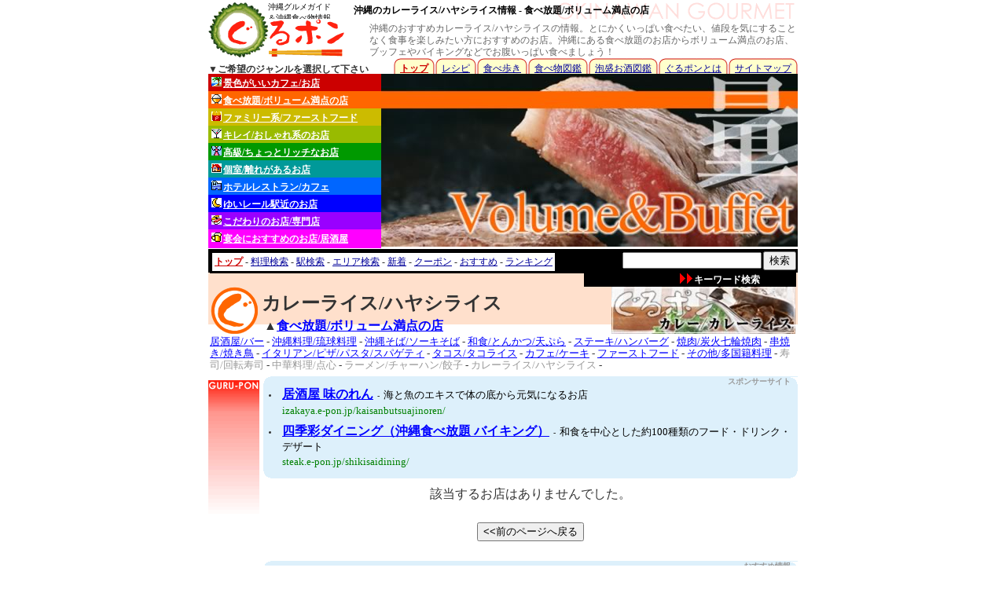

--- FILE ---
content_type: text/html
request_url: http://www.guru-pon.jp/search/guru-kt-02_11.html
body_size: 3611
content:
<!DOCTYPE HTML PUBLIC "-//W3C//DTD HTML 4.01//EN" "http://www.w3.org/TR/html4/strict.dtd">
<html lang="ja">
<head>
<meta http-equiv="Content-Type" content="text/html; charset=Shift_JIS">
<meta http-equiv="Content-Style-Type" content="text/css">
<meta http-equiv="Content-Script-Type" content="text/javascript">
<script type="text/javascript" src="../lib/target.js"></script>
<link rel="stylesheet" type="text/css" href="../common.css" media="screen,tv,print">
<link rel="CONTENTS" href="../index.html">
<meta name="keywords" content="沖縄,グルメ,食べ物,居酒屋,レストラン,食事,おすすめ,クーポン,カレーライス/ハヤシライス,食べ放題/ボリューム満点の店">
<meta name="description" content="沖縄のカレーライス/ハヤシライス(食べ放題/ボリューム満点の店)情報。とにかくいっぱい食べたい、値段を気にすることなく食事を楽しみたい方におすすめのお店。沖縄にある食べ放題のお店からボリューム満点のお店、ブッフェやバイキングなどでお腹いっぱい食べましょう！">
<title>沖縄のカレーライス/ハヤシライス情報 - 食べ放題/ボリューム満点の店</title>
</head>
<body><div class="allpage"><a name=top></a>
<!--header//-->
<div id="header">
<!--headerleft//-->
<div class="headerleft">
<div class="headerleft1"><a href="/"><img src="/img/logo-gu.gif" width="76" height="74" alt="沖縄グルメガイド＆沖縄食べ物情報 ぐるポン"></a></div>
<div class="headerleft2"><a href="/">沖縄グルメガイド<br>＆沖縄食べ物情報</a></div>
<div class="headerleft3"><a href="/"><img src="/img/logo-rupon.gif" width="99" height="50" alt="沖縄グルメガイド＆沖縄食べ物情報 ぐるポン"></a></div>
</div>
<!--//headerleft-->
<!--headerright//-->
<div class="headerright">
<h1>沖縄のカレーライス/ハヤシライス情報 - 食べ放題/ボリューム満点の店</h1>
<h2>沖縄のおすすめカレーライス/ハヤシライスの情報。とにかくいっぱい食べたい、値段を気にすることなく食事を楽しみたい方におすすめのお店。沖縄にある食べ放題のお店からボリューム満点のお店、ブッフェやバイキングなどでお腹いっぱい食べましょう！</h2></div>
<!--//headerright-->
<div class="hide0"><hr></div>
</div>
<!--//header-->

<div class="hide0"><hr></div>

<div id="headtab">
<div class="headtabright">
<p class="headtab3"><img src="/img/headtabbtnr.gif" width="8" height="20" alt=" "></p>
<p class="headtab2"><a href="/search/sitemap.cgi">サイトマップ</a></p>
<p class="headtab1"><img src="/img/headtabbtnl.gif" width="8" height="20" alt=" "></p>
<p class="headtab3"><img src="/img/headtabbtnr.gif" width="8" height="20" alt=" "></p>
<p class="headtab2"><a href="/about/">ぐるポンとは</a></p>
<p class="headtab1"><img src="/img/headtabbtnl.gif" width="8" height="20" alt=" "></p>
<p class="headtab3"><img src="/img/headtabbtnr.gif" width="8" height="20" alt=" "></p>
<p class="headtab2"><a href="/sake/">泡盛お酒図鑑</a></p>
<p class="headtab1"><img src="/img/headtabbtnl.gif" width="8" height="20" alt=" "></p>
<p class="headtab3"><img src="/img/headtabbtnr.gif" width="8" height="20" alt=" "></p>
<p class="headtab2"><a href="/zukan/">食べ物図鑑</a></p>
<p class="headtab1"><img src="/img/headtabbtnl.gif" width="8" height="20" alt=" "></p>
<p class="headtab3"><img src="/img/headtabbtnr.gif" width="8" height="20" alt=" "></p>
<p class="headtab2"><a href="/tabearuki/">食べ歩き</a></p>
<p class="headtab1"><img src="/img/headtabbtnl.gif" width="8" height="20" alt=" "></p>
<p class="headtab3"><img src="/img/headtabbtnr.gif" width="8" height="20" alt=" "></p>
<p class="headtab2"><a href="/recipe/">レシピ</a></p>
<p class="headtab1"><img src="/img/headtabbtnl.gif" width="8" height="20" alt=" "></p>
<p class="headtab3"><img src="/img/headtabbtnr.gif" width="8" height="20" alt=" "></p>
<p class="headtab2"><a href="/" class="tabtop">トップ</a></p>
<p class="headtab1"><img src="/img/headtabbtnl.gif" width="8" height="20" alt=" "></p>
</div>
<div class="headtableft"><p>▼ご希望のジャンルを選択して下さい</p></div>
</div>
<!--headmenu//-->
<div id="headmenu">
<div class="headmenuleft">
<div class="headmenu01"><ul><li><a href="/search/guru-kt-01.html"><img src="/img/icon01.gif" width="13" height="12" alt="景色がいいカフェ/お店">景色がいいカフェ/お店</a></li></ul></div>
<div class="headmenu02"><ul><li><a href="/search/guru-kt-02.html"><img src="/img/icon02.gif" width="13" height="12" alt="食べ放題/ボリューム満点の店">食べ放題/ボリューム満点の店</a></li></ul></div>
<div class="headmenu03"><ul><li><a href="/search/guru-kt-03.html"><img src="/img/icon03.gif" width="13" height="12" alt="ファミリー系/ファーストフード">ファミリー系/ファーストフード</a></li></ul></div>
<div class="headmenu04"><ul><li><a href="/search/guru-kt-04.html"><img src="/img/icon04.gif" width="13" height="12" alt="キレイ/おしゃれ系のお店">キレイ/おしゃれ系のお店</a></li></ul></div>
<div class="headmenu05"><ul><li><a href="/search/guru-kt-05.html"><img src="/img/icon05.gif" width="13" height="12" alt="高級/ちょっとリッチなお店">高級/ちょっとリッチなお店</a></li></ul></div>
<div class="headmenu06"><ul><li><a href="/search/guru-kt-06.html"><img src="/img/icon06.gif" width="13" height="12" alt="個室/離れがあるお店">個室/離れがあるお店</a></li></ul></div>
<div class="headmenu07"><ul><li><a href="/search/guru-kt-07.html"><img src="/img/icon07.gif" width="13" height="12" alt="ホテルレストラン/カフェ">ホテルレストラン/カフェ</a></li></ul></div>
<div class="headmenu08"><ul><li><a href="/search/guru-kt-08.html"><img src="/img/icon08.gif" width="13" height="12" alt="ゆいレール駅近のお店">ゆいレール駅近のお店</a></li></ul></div>
<div class="headmenu09"><ul><li><a href="/search/guru-kt-09.html"><img src="/img/icon09.gif" width="13" height="12" alt="こだわりのお店/専門店">こだわりのお店/専門店</a></li></ul></div>
<div class="headmenu10"><ul><li><a href="/search/guru-kt-10.html"><img src="/img/icon10.gif" width="13" height="12" alt="宴会におすすめのお店/居酒屋">宴会におすすめのお店/居酒屋</a></li></ul></div>
</div>
<div class="headmenuright"><img src="/img/mainimagekt02.jpg" width="530" height="220" alt="沖縄のカレーライス/ハヤシライス(食べ放題/ボリューム満点の店)情報"></div>
</div>
<!--//headmenu-->

<div class="hide1"><hr></div>

<!--searchbox//-->
<form action="/search/search.cgi" method="get" target="" name="form1">
<div id="searchbox">
<div class="searchmenu">
<div class="searchmenu2"><a href="/" class="searchboxtop">トップ</a> - <a href="/search/menu.cgi" class="searchmenulink">料理検索</a> - <a href="/search/yuirail.cgi" class="searchmenulink">駅検索</a> - <a href="/search/area.cgi" class="searchmenulink">エリア検索</a> - <a href="/search/guru-new.html" class="searchmenulink">新着</a> - <a href="/search/guru-m1.html" class="searchmenulink" class="searchmenulink">クーポン</a> - <a href="/search/guru-m2.html" class="searchmenulink">おすすめ</a> - <a href="/search/rank.html" class="searchmenulink">ランキング</a></div>
</div>
<div class="searchform">
<div class="searchinput1"><input type=submit value="検索"><input type=hidden name=mode value=search><input type=hidden name=page value=1><input type=hidden name=sort value=mark><input type=hidden name=engine value="pre"><input type=hidden name=method value="and"><input type=hidden name=open_type value="0"></div>
<div class="searchinput2"><input type=text name=word size=20 maxlength=40 value=""></div>
<div class="searchtxt"><img src="/img/searchred.gif" width="18" height="13" alt="沖縄グルメ キーワード検索">キーワード検索</div>
<div class="hide0"><hr></div>
</div>
</div>
</form>
<!--//searchbox-->
<!--maintitle--><div id="kttitle02">
<div class="kttitlelogo"><img src="/img/gu02.gif" width="60" height="60" alt="沖縄のカレーライス/ハヤシライス(食べ放題/ボリューム満点の店)情報"></div>
<div class="kttitletxt">
<div class="kttitlemain">カレーライス/ハヤシライス</div>
<div class="kttitlesub">▲<a href="guru-kt-02.html">食べ放題/ボリューム満点の店</a></div>
</div>
<div class="kttitleimg"><img src="/img/subimagekt11.jpg" width="234" height="60" alt="沖縄のカレーライス/ハヤシライス(食べ放題/ボリューム満点の店)情報"></div>
</div>
<!--//maintitle-->

<div class="hide0"><hr></div>

<div class="kttitlesub3"><a href="guru-kt-02_01.html">居酒屋/バー</a> - <a href="guru-kt-02_02.html">沖縄料理/琉球料理</a> - <a href="guru-kt-02_03.html">沖縄そば/ソーキそば</a> - <a href="guru-kt-02_05.html">和食/とんかつ/天ぷら</a> - <a href="guru-kt-02_06.html">ステーキ/ハンバーグ</a> - <a href="guru-kt-02_07.html">焼肉/炭火七輪焼肉</a> - <a href="guru-kt-02_08.html">串焼き/焼き鳥</a> - <a href="guru-kt-02_12.html">イタリアン/ピザ/パスタ/スパゲティ</a> - <a href="guru-kt-02_13.html">タコス/タコライス</a> - <a href="guru-kt-02_14.html">カフェ/ケーキ</a> - <a href="guru-kt-02_15.html">ファーストフード</a> - <a href="guru-kt-02_16.html">その他/多国籍料理</a> - <span class="navilinkoff">寿司/回転寿司</span> - <span class="navilinkoff">中華料理/点心</span> - <span class="navilinkoff">ラーメン/チャーハン/餃子</span> - <span class="navilinkoff">カレーライス/ハヤシライス</span> - </div>
<div class="bgall">

<div class="sponsorbox">
<p class="sponsorr">スポンサーサイト<img src="/img/righttop.gif" width="9" height="9" alt="スポンサーサイト"></p>
<p class="sponsorl"><img src="/img/lefttop.gif" width="9" height="9" alt="スポンサーサイト"></p>
<div class="hide0"><hr></div>
<ul>
<li><div class="sponsorbox1"><span class="sponsortit"><a href="http://izakaya.e-pon.jp/kaisanbutsuajinoren/" onkeypress="return TargetCall(this);" onclick="return TargetCall(this);">居酒屋 味のれん</a></span><span class="sponsorkugiri">-</span><span class="sponsortext"><a href="http://izakaya.e-pon.jp/kaisanbutsuajinoren/" onkeypress="return TargetCall(this);" onclick="return TargetCall(this);">海と魚のエキスで体の底から元気になるお店</a></span></div><div class="sponsorbox2"><a href="http://izakaya.e-pon.jp/kaisanbutsuajinoren/" onkeypress="return TargetCall(this);" onclick="return TargetCall(this);">izakaya.e-pon.jp/kaisanbutsuajinoren/</a></div></li>
<li><div class="sponsorbox1"><span class="sponsortit"><a href="http://steak.e-pon.jp/shikisaidining/" onkeypress="return TargetCall(this);" onclick="return TargetCall(this);">四季彩ダイニング（沖縄食べ放題 バイキング）</a></span><span class="sponsorkugiri">-</span><span class="sponsortext"><a href="http://steak.e-pon.jp/shikisaidining/" onkeypress="return TargetCall(this);" onclick="return TargetCall(this);">和食を中心とした約100種類のフード・ドリンク・デザート</a></span></div><div class="sponsorbox2"><a href="http://steak.e-pon.jp/shikisaidining/" onkeypress="return TargetCall(this);" onclick="return TargetCall(this);">steak.e-pon.jp/shikisaidining/</a></div></li>
</ul>
<div class="hide0"><hr></div>
<p class="sponsorr"><img src="/img/rightbottom.gif" width="9" height="9" alt="スポンサーサイト"></p>
<p class="sponsorl"><img src="/img/leftbottom.gif" width="9" height="9" alt="スポンサーサイト"></p>
<div class="hide0"><hr></div>
</div>

<div class="hide0"><hr></div>



<div id="ktmiddle">

</div>

<div id="ktmiddle2">

</div>
<div class="hide10"><hr></div>
<div class="ktnonedata">該当するお店はありませんでした。</div>
<div class="ktnonedata"><form><input type="button" name="back" value="&lt;&lt;前のページへ戻る" onclick="history.back();"></form></div><div class="sponsorbox">
<p class="sponsorr">おすすめ情報<img src="/img/righttop.gif" width="9" height="9" alt="おすすめ情報"></p>
<p class="sponsorl"><img src="/img/lefttop.gif" width="9" height="9" alt="おすすめ情報"></p>
<div class="hide0"><hr></div>
<ul>
<li><div class="sponsorbox1"><span class="sponsortit2"><a href="http://www.go-tour.jp/" onkeypress="return TargetCall(this);" onclick="return TargetCall(this);">沖縄発着ホテルパックはサザンツーリスト株式会社！</a></span><span class="sponsorkugiri">-</span><span class="sponsortext"><a href="http://www.go-tour.jp/" onkeypress="return TargetCall(this);" onclick="return TargetCall(this);">沖縄離島旅行も安心・格安航空券も手配致します</a></span></div></li>
<li><div class="sponsorbox1"><span class="sponsortit2"><a href="http://www.salada-oka.net/" onkeypress="return TargetCall(this);" onclick="return TargetCall(this);">東京・関西・名古屋発の格安沖縄ツアー専門店！</a></span><span class="sponsorkugiri">-</span><span class="sponsortext"><a href="http://www.salada-oka.net/" onkeypress="return TargetCall(this);" onclick="return TargetCall(this);">石垣島・宮古島の離島ツアーもお任せ下さい</a></span></div></li>
<li><div class="sponsorbox1"><span class="sponsortit2"><a href="http://www.e-pon.jp/" onkeypress="return TargetCall(this);" onclick="return TargetCall(this);">お得な沖縄観光クーポン券ガイド</a></span><span class="sponsorkugiri">-</span><span class="sponsortext"><a href="http://www.e-pon.jp/" onkeypress="return TargetCall(this);" onclick="return TargetCall(this);">おすすめ観光スポット・地図・口コミ・クーポン・グルメ情報</a></span></div></li>
</ul>
<div class="hide0"><hr></div>
<p class="sponsorr"><img src="/img/rightbottom.gif" width="9" height="9" alt="おすすめ情報"></p><p class="sponsorl"><img src="/img/leftbottom.gif" width="9" height="9" alt="おすすめ情報"></p>
<div class="hide0"><hr></div>
</div>
<div class="hide5"><hr></div>

</div>

<div class="othercate"><a href="#top">ページの先頭へ▲</a></div>
<div class="topreturn"><a href="/"><img src="/img/btn-topreturn.gif" width="124" height="25" alt="沖縄グルメガイド トップページに戻る"></a></div>
</div>

<div class="hide0"><hr></div>


<div class="footeryomi">
</div>

<div class="footerlink"><a href="/">ぐるポン総合トップ</a> - <a href="/about/">ぐるポンについて</a> - <a href="/about/ad.html">広告掲載について</a> - <a href="/about/regist.html">広告出稿/サイト推薦</a> - <a href="/search/sitemap.cgi">サイトマップ</a></div>
<div id="footer">
<div class="footertext">
Copyright(C)2006-2026 <a href="/">沖縄グルメ</a>ガイド＆<a href="/">沖縄食べ物</a>情報 <a href="/">ぐるポン</a>,all rights reserved.
<!-- Google Tag Manager -->
<noscript><iframe src="//www.googletagmanager.com/ns.html?id=GTM-P9KTWX"
height="0" width="0" style="display:none;visibility:hidden"></iframe></noscript>
<script>(function(w,d,s,l,i){w[l]=w[l]||[];w[l].push({'gtm.start':
new Date().getTime(),event:'gtm.js'});var f=d.getElementsByTagName(s)[0],
j=d.createElement(s),dl=l!='dataLayer'?'&l='+l:'';j.async=true;j.src=
'//www.googletagmanager.com/gtm.js?id='+i+dl;f.parentNode.insertBefore(j,f);
})(window,document,'script','dataLayer','GTM-P9KTWX');</script>
<!-- End Google Tag Manager -->
</div>
</div>

</div></body>
</html>


--- FILE ---
content_type: text/css
request_url: http://www.guru-pon.jp/common.css
body_size: 7631
content:
/************$B6&DL(B**************/
body			{background-color:#FFF;color:#333;font-size:x-small;width:750px;margin:0 auto;padding:0;font-family:"$B#M#S(B $B#P%4%7%C%/(B","Osaka";}
div.allpage		{width:750px;text-align:center;}
div.bgall		{width:750px;background:url("/img/sidebar.gif") no-repeat 0 0;}
.hide100 hr, .hide50 hr, .hide30 hr, .hide20 hr, .hide1black hr, .hide1gray hr, .hide5white hr, .hide15 hr, .hide10 hr, .hide5 hr, .hide4 hr, .hide3 hr, .hide2 hr, .hide1 hr, .hide0 hr, .bd hr	{display:none;}
.hide100		{clear:both;height:100px;margin:0;padding:0;}
.hide50			{clear:both;height:50px;margin:0;padding:0;}
.hide30			{clear:both;height:30px;margin:0;padding:0;}
.hide20			{clear:both;height:20px;margin:0;padding:0;}
.hide15			{clear:both;height:15px;margin:0;padding:0;}
.hide10			{clear:both;height:10px;margin:0;padding:0;}
.hide5			{clear:both;height:5px;margin:0;padding:0;}
.hide4			{clear:both;height:4px;margin:0;padding:0;}
.hide3			{clear:both;height:3px;margin:0;padding:0;}
.hide2			{clear:both;height:2px;margin:0;padding:0;}
.hide1			{clear:both;height:1px;margin:0;padding:0;}
.hide0			{clear:both;height:0px;margin:0;padding:0;}
.hide5white		{clear:both;height:5px;margin:0;padding:0;background-color:#FFF;}
.hide1black		{clear:both;height:1px;margin:0;padding:0;background-color:#000;}
.hide1gray		{clear:both;height:1px;margin:0;padding:0;background-color:#CCC;}

table 			{border:none;float:none;}
a img 			{border:none;}
a:link			{color:#0000FF;}
a:visited		{color:#990099;}
a:hover			{color:#FF0000;}
a.googlelink:link	{color:#6286AA;}
a.googlelink:visited	{color:#6286AA;}
a.googlelink:hover	{color:#6286AA;}
a.googlelink2:link	{color:#333;text-decoration:none;background-color:#FFFFFF;padding:1px 3px;margin:0 2px 0 0;border:1px solid #333;}
a.googlelink2:visited	{color:#333;text-decoration:none;background-color:#FFFFFF;padding:1px 3px;margin:0 2px 0 0;border:1px solid #333;}
a.googlelink2:hover	{color:#333;text-decoration:none;background-color:#FFCCCC;padding:1px 3px;margin:0 2px 0 0;border:1px solid #333;}
form			{margin:0;padding:0;}
a.searchboxtop:link	{color:#CC0000;text-decoration:underline;font-weight:bold;}
a.searchboxtop:visited	{color:#CC0000;text-decoration:underline;font-weight:bold;}
a.searchboxtop:hover	{color:#CC0000;text-decoration:none;font-weight:bold;}

.sponsorbox	{width:680px;margin:5px 0 0 70px;padding:0;background-color:#DDF0FB;text-align:left;}
.sponsorbox p.sponsorl	{width:9px;height:9px;margin:0;padding:0;float:right;background-color:#DDF0FB;}
.sponsorbox p.sponsorr	{width:671px;height:9px;margin:0;padding:0;text-align:right;font-size:x-small;font-weight:bold;color:#999;float:right;background-color:#DDF0FB;}
.sponsorbox ul 	{width:660px;margin:0 0 0 20px;padding:0;clear:both;list-style-type:disc;}
.sponsorbox ul li{width:654px;margin:0;padding:3px;}
.sponsorbox1	{margin:0;padding:1px;}
.sponsorkugiri	{margin:0;padding:0 5px;}
.sponsortit 	{font-size:medium;font-weight:bold;}
.sponsortit2 	{font-size:small;font-weight:bold;}
.sponsortext 	{font-size:small;font-weight:normal;}
.sponsortext a:link	{color:#000000;text-decoration:none;}
.sponsortext a:visited	{color:#000000;text-decoration:none;}
.sponsortext a:hover	{color:#000000;text-decoration:none;}
.sponsorbox2 	{margin:0;padding:1px;font-size:small;font-weight:normal;color:#008000;}
.sponsorbox2 a:link	{color:#008000;text-decoration:none;}
.sponsorbox2 a:visited	{color:#008000;text-decoration:none;}
.sponsorbox2 a:hover	{color:#008000;text-decoration:none;}
.othercate	{width:744px;margin:5px 0;padding:3px;background-color:#DDD;text-align:right;font-size:x-small;font-weight:normal;}
.topreturn	{width:750px;margin:15px 0 25px 0;padding:0;text-align:right;}
#footer		{width:750px;text-align:center;margin:0;padding:0;}
#footer .footertext	{margin:0;padding:1px;text-align:center;font-size:10px;color:#000;font-weight:normal;}
#footer .footertext a:link	{font-size:10px;color:#000;text-decoration:none;}
#footer .footertext a:visited	{font-size:10px;color:#000;text-decoration:none;}
#footer .footertext a:hover	{font-size:10px;color:#000;text-decoration:none;}
.footerlink	{width:750px;margin:0;padding:3px 0 13px 0;text-align:center;font-size:small;color:#000;font-weight:normal;border-top:1px solid #666;}
.sortform	{width:680px;margin:5px 0 5px 70px;padding:2px 0;border-top:1px solid #333;border-bottom:1px solid #333;font-size:small;font-wight:normal;text-align:left;}
.sortformsub	{font-size:x-small;font-wight:normal;}
.ktnonedata	{width:680px;margin:0 0 25px 70px;padding:0;font-size:medium;font-wight:normal;text-align:center;}/*$B$*E9$,$J$$$H$-$NI=<((B*/
.searchnum	{width:680px;margin:5px 0 5px 70px;padding:2px 0;font-size:small;font-wight:normal;text-align:left;}
.searchnum1	{width:340px;margin:0;padding:0;font-size:small;font-wight:normal;text-align:left;float:left;}
.searchnum2	{width:340px;margin:0;padding:0;font-size:small;font-wight:normal;text-align:right;float:left;}
.toprightred	{color:#FF0000;}
.hidenumber	{color:#FFF;font-size:8px;}





/************$B%V%m%0@lMQ(B**************/
#blogleft	{width:120px;margin:0;padding:0;float:left;}
#blogright	{width:630px;margin:0;padding:0;float:left;background-color:#e9e9e9;}
#blogleft .blogcommontit	{width:116px;margin:0;padding:2px;text-align:center;font-size:12px;font-weight:bold;}
#blogleft .blogcommontit a:link		{color:#000;text-decoration:none;}
#blogleft .blogcommontit a:visited	{color:#000;text-decoration:none;}
#blogleft .blogcommontit a:hover	{color:#000;text-decoration:none;}
#blogleft .blogcommonimg	{width:120px;margin:0;padding:0;text-align:center;}
#blogleft .blogcommondis	{width:116px;margin:0;padding:5px 2px 1px 2px;text-align:left;font-size:12px;font-weight:bold;}
#blogright .blogheadtxt	{width:384px;margin:0;padding:3px;text-align:left;float:left;}
#blogright .blogheadimg	{width:234px;margin:0;padding:3px;text-align:left;float:left;}
#blogright h1	{/*width:374px;*/float:left;margin:0;padding:5px;text-align:left;font-size:large;font-weight:bold;}
#blogright h2	{width:364px;margin:0;padding:0 5px 5px 15px;text-align:left;font-size:small;font-weight:normal;}
#blogright .blogtext	{width:290px;margin:0;padding:5px 0 5px 10px;float:left;background-color:#e9e9e9;text-align:left;font-size:small;font-weight:normal;line-height:125%;}
#blogright .blogtext h3	{width:290px;margin:0;padding:2px 0;text-align:left;font-size:small;font-weight:bold;line-height:125%;text-decoration:underline;}
#blogright .blogtext h4	{width:290px;margin:0;padding:2px 0 20px 0;text-align:left;font-size:small;font-weight:normal;line-height:125%;text-decoration:none;}
#blogright .blogtext img{width:290px;margin:0 0 5px 0;padding:0;text-align:left;}
#blogright .blogimg	{width:320px;margin:0;padding:5px;float:left;background-color:#e9e9e9;text-align:left;font-size:small;font-weight:normal;}
.blogsponsorbox			{width:610px;margin:5px;padding:5px;background-color:#FFF;text-align:left;}
.blogsponsorbox	p		{width:610px;margin:0;text-align:right;font-size:x-small;font-weight:bold;color:#999;}
.blogsponsorbox ul 		{width:590px;margin:0 0 0 20px;padding:0;clear:both;list-style-type:disc;}
.blogsponsorbox ul li		{width:584px;margin:0;padding:3px;}
.contentssponsorbox	 {width:500px;margin:5px;padding:5px;background-color:#DDF0FB;text-align:left;}
.contentssponsorbox p	 {width:500px;margin:0;text-align:right;font-size:x-small;font-weight:bold;color:#999;}
.contentssponsorbox ul 	 {width:480px;margin:0 0 0 20px;padding:0;clear:both;list-style-type:disc;}
.contentssponsorbox ul li{width:474px;margin:0;padding:3px;}
.blogreturn	{width:625px;margin:15px 5px 15px 0;padding:0;text-align:right;}
#blogfooter			{width:630px;text-align:center;margin:0;padding:0 0 5px 0;background-color:#FFF;}
#blogfooter .blogfootertext		{margin:0;padding:1px;text-align:center;font-size:10px;color:#000;font-weight:normal;}
#blogfooter .blogfootertext a:link	{font-size:10px;color:#000;text-decoration:none;}
#blogfooter .blogfootertext a:visited	{font-size:10px;color:#000;text-decoration:none;}
#blogfooter .blogfootertext a:hover	{font-size:10px;color:#000;text-decoration:none;}
.blogfooterlink			{width:630px;margin:0;padding:3px 0 13px 0;text-align:center;font-size:small;color:#000;font-weight:normal;border-top:1px solid #666;background-color:#FFF;}
.blogmaptit	{width:316px;margin:0;padding:2px;text-align:left;font-size:small;font-weight:bold;background-color:#666666;color:#FFF;}
.blogmapsub	{width:316px;margin:0;padding:2px;text-align:left;font-size:x-small;font-weight:normal;background-color:#FFF;color:#666;}
#blogsponsorboxm		{width:610px;margin:5px;padding:5px;background-color:#FFF;text-align:left;}
#blogsponsorboxm p		{width:610px;margin:0;text-align:left;font-size:small;font-weight:bold;color:#000;background-color:#FFF;}
#blogsponsorboxm ul 		{width:590px;margin:0 0 0 20px;padding:0;clear:both;list-style-type:disc;background-color:#FFF;}
#blogsponsorboxm ul li		{width:112px;margin:0;padding:3px;float:left;font-size:small;background-color:#FFF;}






/************$B%X%C%@!<(B**************/
#header			{width:750px;text-align:left;margin:0;padding:0;}
#header .headerleft	{width:175px;height:74px;text-align:left;margin:0;padding:0;float:left;}
#header .headerleft1 	{width:76px;height:74px;text-align:left;margin:0;padding:0;float:left;}
#header .headerleft2 	{width:99px;height:22px;text-align:left;margin:0;padding:2px 0 0 0;float:left;font-size:10px;font-weight:normal;text-decoration:none;color:#cc0000;}
#header .headerleft2 a:link 	{font-size:10px;font-weight:normal;text-decoration:none;color:#000;}
#header .headerleft2 a:visited 	{font-size:10px;font-weight:normal;text-decoration:none;color:#000;}
#header .headerleft2 a:hover 	{font-size:10px;font-weight:normal;text-decoration:none;color:#000;}
#header .headerleft3 	{width:99px;height:50px;text-align:left;margin:0;padding:0;float:left;}
#header .headerright	{width:575px;height:74px;text-align:left;margin:0;padding:0;float:left;background:url("/img/headerbg.gif") no-repeat 0 0;}
#header .headerright h1	{text-align:left;margin:0;padding:5px 0 0 10px;font-size:12px;font-weight:bold;text-decoration:none;color:#000;}
#header .headerright h2	{text-align:left;margin:0;padding:7px 0 0 30px;font-size:12px;font-weight:normal;text-decoration:none;color:#666;line-height:125%;}
#header .headerright a:link 	{font-size:12px;font-weight:bold;text-decoration:none;color:#000;}
#header .headerright a:visited 	{font-size:12px;font-weight:bold;text-decoration:none;color:#000;}
#header .headerright a:hover 	{font-size:12px;font-weight:bold;text-decoration:none;color:#000;}

/************$B%X%C%@!<%?%V(B**************/
#headtab		{width:750px;text-align:left;margin:0;padding:0;}
#headtab .headtableft	{width:220px;height:20px;text-align:left;margin:0;padding:0;float:right;}
#headtab .headtableft p	{width:220px;height:14px;text-align:left;margin:0;padding:6px 0 0 0;font-size:12px;font-weight:bold;}
#headtab .headtabright	{width:530px;height:20px;text-align:right;margin:0;padding:0;float:right;}
#headtab p.headtab1 	{margin:0 0 0 1px;padding:0;float:right;}
#headtab p.headtab2 	{height:15px;margin:0;padding:5px 0 0 0;float:right;font-size:12px;font-weight:normal;background:url("/img/headtabbg.gif") repeat-x 0 0;color:#888;backgounr-color:#FFFFCC;}
#headtab p.headtab3 	{margin:0;padding:0;float:right;}
#headtab .headtabright a:link	{color:#000099;font-weight:normal;text-decoration:underline;}
#headtab .headtabright a:visited{color:#000099;font-weight:normal;text-decoration:underline;}
#headtab .headtabright a:hover	{color:#000099;font-weight:normal;text-decoration:none;}
#headtab .headtabright a.tabfocus:link		{color:#FF0000;text-decoration:none;}
#headtab .headtabright a.tabfocus:visited	{color:#FF0000;text-decoration:none;}
#headtab .headtabright a.tabfocus:hover		{color:#FF0000;text-decoration:none;}
#headtab .headtabright a.tabtop:link		{color:#CC0000;text-decoration:underline;font-weight:bold;}
#headtab .headtabright a.tabtop:visited		{color:#CC0000;text-decoration:underline;font-weight:bold;}
#headtab .headtabright a.tabtop:hover		{color:#CC0000;text-decoration:none;font-weight:bold;}
.kttitlesub3 .abouttitrighton	{text-decoration:none;color:#FF0000;}



/************$B%X%C%@!<%a%K%e!<(B**************/
#headmenu		{width:750px;text-align:left;margin:0;padding:0;background-color:#000;}
#headmenu .headmenuleft	{width:220px;text-align:left;margin:0;padding:0;float:left;font-size:12px;font-weight:bold;}
#headmenu .headmenuleft img	{width:13px;height:12px;margin:0 2px 0 0;padding:0;float:left;}
#headmenu .headmenuleft ul	{width:220px;height:22px;clear:both;list-style-type:none;margin:0;padding:0;}
#headmenu .headmenuleft ul li	{width:220px;padding:0;display:block;}
#headmenu .headmenuright{width:530px;text-align:left;margin:0;padding:0;float:left;}
#blogmenu		{width:120px;text-align:left;margin:0;padding:0;background-color:#000;}
#blogmenu .blogmenuleft	{width:120px;text-align:left;margin:0;padding:0;float:left;font-size:12px;font-weight:bold;}
#blogmenu .blogmenuleft img	{width:13px;height:12px;margin:0 2px 0 0;padding:0;float:left;}
#blogmenu .blogmenuleft ul	{width:120px;height:34px;clear:both;list-style-type:none;margin:0;padding:0;}
#blogmenu .blogmenuleft ul li	{width:120px;padding:0;display:block;}

/************$B%X%C%@!<%a%K%e!<(B01**************/
#headmenu .headmenu01		{width:220px;text-align:left;margin:0;padding:0;background-color:#CC0000;}
#headmenu .headmenu01 a:link	{width:216px;color:#FFF;text-decoration:underline;background-color:#CC0000;padding:4px 0 3px 4px;display:block;}
#headmenu .headmenu01 a:visited	{width:216px;color:#FFF;text-decoration:underline;background-color:#CC0000;padding:4px 0 3px 4px;display:block;}
#headmenu .headmenu01 a:hover	{width:216px;color:#FFF;text-decoration:underline;background-color:#DE5959;padding:4px 0 3px 4px;display:block;}
#blogmenu .blogmenu01		{width:120px;text-align:left;margin:0;padding:0;background-color:#CC0000;}
#blogmenu .blogmenu01 a:link	{width:116px;color:#FFF;text-decoration:underline;background-color:#CC0000;padding:4px 0 3px 4px;display:block;}
#blogmenu .blogmenu01 a:visited	{width:116px;color:#FFF;text-decoration:underline;background-color:#CC0000;padding:4px 0 3px 4px;display:block;}
#blogmenu .blogmenu01 a:hover	{width:116px;color:#FFF;text-decoration:underline;background-color:#DE5959;padding:4px 0 3px 4px;display:block;}

/************$B%X%C%@!<%a%K%e!<(B02**************/
#headmenu .headmenu02		{width:220px;text-align:left;margin:0;padding:0;background-color:#FF6600;}
#headmenu .headmenu02 a:link	{width:216px;color:#FFF;text-decoration:underline;background-color:#FF6600;padding:4px 0 3px 4px;display:block;}
#headmenu .headmenu02 a:visited	{width:216px;color:#FFF;text-decoration:underline;background-color:#FF6600;padding:4px 0 3px 4px;display:block;}
#headmenu .headmenu02 a:hover	{width:216px;color:#FFF;text-decoration:underline;background-color:#FF9B59;padding:4px 0 3px 4px;display:block;}
#blogmenu .blogmenu02		{width:120px;text-align:left;margin:0;padding:0;background-color:#FF6600;}
#blogmenu .blogmenu02 a:link	{width:116px;color:#FFF;text-decoration:underline;background-color:#FF6600;padding:4px 0 3px 4px;display:block;}
#blogmenu .blogmenu02 a:visited	{width:116px;color:#FFF;text-decoration:underline;background-color:#FF6600;padding:4px 0 3px 4px;display:block;}
#blogmenu .blogmenu02 a:hover	{width:116px;color:#FFF;text-decoration:underline;background-color:#FF9B59;padding:4px 0 3px 4px;display:block;}

/************$B%X%C%@!<%a%K%e!<(B03**************/
#headmenu .headmenu03		{width:220px;text-align:left;margin:0;padding:0;background-color:#CCBB00;}
#headmenu .headmenu03 a:link	{width:216px;color:#FFF;text-decoration:underline;background-color:#CCBB00;padding:4px 0 3px 4px;display:block;}
#headmenu .headmenu03 a:visited	{width:216px;color:#FFF;text-decoration:underline;background-color:#CCBB00;padding:4px 0 3px 4px;display:block;}
#headmenu .headmenu03 a:hover	{width:216px;color:#FFF;text-decoration:underline;background-color:#E9D359;padding:4px 0 3px 4px;display:block;}
#blogmenu .blogmenu03		{width:120px;text-align:left;margin:0;padding:0;background-color:#CCBB00;}
#blogmenu .blogmenu03 a:link	{width:116px;color:#FFF;text-decoration:underline;background-color:#CCBB00;padding:4px 0 3px 4px;display:block;}
#blogmenu .blogmenu03 a:visited	{width:116px;color:#FFF;text-decoration:underline;background-color:#CCBB00;padding:4px 0 3px 4px;display:block;}
#blogmenu .blogmenu03 a:hover	{width:116px;color:#FFF;text-decoration:underline;background-color:#E9D359;padding:4px 0 3px 4px;display:block;}

/************$B%X%C%@!<%a%K%e!<(B04**************/
#headmenu .headmenu04		{width:220px;text-align:left;margin:0;padding:0;background-color:#99BB00;}
#headmenu .headmenu04 a:link	{width:216px;color:#FFF;text-decoration:underline;background-color:#99BB00;padding:4px 0 3px 4px;display:block;}
#headmenu .headmenu04 a:visited	{width:216px;color:#FFF;text-decoration:underline;background-color:#99BB00;padding:4px 0 3px 4px;display:block;}
#headmenu .headmenu04 a:hover	{width:216px;color:#FFF;text-decoration:underline;background-color:#BDD359;padding:4px 0 3px 4px;display:block;}
#blogmenu .blogmenu04		{width:120px;text-align:left;margin:0;padding:0;background-color:#99BB00;}
#blogmenu .blogmenu04 a:link	{width:116px;color:#FFF;text-decoration:underline;background-color:#99BB00;padding:4px 0 3px 4px;display:block;}
#blogmenu .blogmenu04 a:visited	{width:116px;color:#FFF;text-decoration:underline;background-color:#99BB00;padding:4px 0 3px 4px;display:block;}
#blogmenu .blogmenu04 a:hover	{width:116px;color:#FFF;text-decoration:underline;background-color:#BDD359;padding:4px 0 3px 4px;display:block;}

/************$B%X%C%@!<%a%K%e!<(B05**************/
#headmenu .headmenu05		{width:220px;text-align:left;margin:0;padding:0;background-color:#009900;}
#headmenu .headmenu05 a:link	{width:216px;color:#FFF;text-decoration:underline;background-color:#009900;padding:4px 0 3px 4px;display:block;}
#headmenu .headmenu05 a:visited	{width:216px;color:#FFF;text-decoration:underline;background-color:#009900;padding:4px 0 3px 4px;display:block;}
#headmenu .headmenu05 a:hover	{width:216px;color:#FFF;text-decoration:underline;background-color:#72C772;padding:4px 0 3px 4px;display:block;}
#blogmenu .blogmenu05		{width:120px;text-align:left;margin:0;padding:0;background-color:#009900;}
#blogmenu .blogmenu05 a:link	{width:116px;color:#FFF;text-decoration:underline;background-color:#009900;padding:4px 0 3px 4px;display:block;}
#blogmenu .blogmenu05 a:visited	{width:116px;color:#FFF;text-decoration:underline;background-color:#009900;padding:4px 0 3px 4px;display:block;}
#blogmenu .blogmenu05 a:hover	{width:116px;color:#FFF;text-decoration:underline;background-color:#72C772;padding:4px 0 3px 4px;display:block;}

/************$B%X%C%@!<%a%K%e!<(B06**************/
#headmenu .headmenu06		{width:220px;text-align:left;margin:0;padding:0;background-color:#009999;}
#headmenu .headmenu06 a:link	{width:216px;color:#FFF;text-decoration:underline;background-color:#009999;padding:4px 0 3px 4px;display:block;}
#headmenu .headmenu06 a:visited	{width:216px;color:#FFF;text-decoration:underline;background-color:#009999;padding:4px 0 3px 4px;display:block;}
#headmenu .headmenu06 a:hover	{width:216px;color:#FFF;text-decoration:underline;background-color:#59BDBD;padding:4px 0 3px 4px;display:block;}
#blogmenu .blogmenu06		{width:120px;text-align:left;margin:0;padding:0;background-color:#009999;}
#blogmenu .blogmenu06 a:link	{width:116px;color:#FFF;text-decoration:underline;background-color:#009999;padding:4px 0 3px 4px;display:block;}
#blogmenu .blogmenu06 a:visited	{width:116px;color:#FFF;text-decoration:underline;background-color:#009999;padding:4px 0 3px 4px;display:block;}
#blogmenu .blogmenu06 a:hover	{width:116px;color:#FFF;text-decoration:underline;background-color:#59BDBD;padding:4px 0 3px 4px;display:block;}

/************$B%X%C%@!<%a%K%e!<(B07**************/
#headmenu .headmenu07		{width:220px;text-align:left;margin:0;padding:0;background-color:#0066FF;}
#headmenu .headmenu07 a:link	{width:216px;color:#FFF;text-decoration:underline;background-color:#0066FF;padding:4px 0 3px 4px;display:block;}
#headmenu .headmenu07 a:visited	{width:216px;color:#FFF;text-decoration:underline;background-color:#0066FF;padding:4px 0 3px 4px;display:block;}
#headmenu .headmenu07 a:hover	{width:216px;color:#FFF;text-decoration:underline;background-color:#599BFF;padding:4px 0 3px 4px;display:block;}
#blogmenu .blogmenu07		{width:120px;text-align:left;margin:0;padding:0;background-color:#0066FF;}
#blogmenu .blogmenu07 a:link	{width:116px;color:#FFF;text-decoration:underline;background-color:#0066FF;padding:4px 0 3px 4px;display:block;}
#blogmenu .blogmenu07 a:visited	{width:116px;color:#FFF;text-decoration:underline;background-color:#0066FF;padding:4px 0 3px 4px;display:block;}
#blogmenu .blogmenu07 a:hover	{width:116px;color:#FFF;text-decoration:underline;background-color:#599BFF;padding:4px 0 3px 4px;display:block;}

/************$B%X%C%@!<%a%K%e!<(B08**************/
#headmenu .headmenu08		{width:220px;text-align:left;margin:0;padding:0;background-color:#0000FF;}
#headmenu .headmenu08 a:link	{width:216px;color:#FFF;text-decoration:underline;background-color:#0000FF;padding:4px 0 3px 4px;display:block;}
#headmenu .headmenu08 a:visited	{width:216px;color:#FFF;text-decoration:underline;background-color:#0000FF;padding:4px 0 3px 4px;display:block;}
#headmenu .headmenu08 a:hover	{width:216px;color:#FFF;text-decoration:underline;background-color:#7272FF;padding:4px 0 3px 4px;display:block;}
#blogmenu .blogmenu08		{width:120px;text-align:left;margin:0;padding:0;background-color:#0000FF;}
#blogmenu .blogmenu08 a:link	{width:116px;color:#FFF;text-decoration:underline;background-color:#0000FF;padding:4px 0 3px 4px;display:block;}
#blogmenu .blogmenu08 a:visited	{width:116px;color:#FFF;text-decoration:underline;background-color:#0000FF;padding:4px 0 3px 4px;display:block;}
#blogmenu .blogmenu08 a:hover	{width:116px;color:#FFF;text-decoration:underline;background-color:#7272FF;padding:4px 0 3px 4px;display:block;}

/************$B%X%C%@!<%a%K%e!<(B09**************/
#headmenu .headmenu09		{width:220px;text-align:left;margin:0;padding:0;background-color:#9900FF;}
#headmenu .headmenu09 a:link	{width:216px;color:#FFF;text-decoration:underline;background-color:#9900FF;padding:4px 0 3px 4px;display:block;}
#headmenu .headmenu09 a:visited	{width:216px;color:#FFF;text-decoration:underline;background-color:#9900FF;padding:4px 0 3px 4px;display:block;}
#headmenu .headmenu09 a:hover	{width:216px;color:#FFF;text-decoration:underline;background-color:#BD59FF;padding:4px 0 3px 4px;display:block;}
#blogmenu .blogmenu09		{width:120px;text-align:left;margin:0;padding:0;background-color:#9900FF;}
#blogmenu .blogmenu09 a:link	{width:116px;color:#FFF;text-decoration:underline;background-color:#9900FF;padding:4px 0 3px 4px;display:block;}
#blogmenu .blogmenu09 a:visited	{width:116px;color:#FFF;text-decoration:underline;background-color:#9900FF;padding:4px 0 3px 4px;display:block;}
#blogmenu .blogmenu09 a:hover	{width:116px;color:#FFF;text-decoration:underline;background-color:#BD59FF;padding:4px 0 3px 4px;display:block;}

/************$B%X%C%@!<%a%K%e!<(B10**************/
#headmenu .headmenu10		{width:220px;text-align:left;margin:0;padding:0;background-color:#FF00FF;}
#headmenu .headmenu10 a:link	{width:216px;color:#FFF;text-decoration:underline;background-color:#FF00FF;padding:4px 0 3px 4px;display:block;}
#headmenu .headmenu10 a:visited	{width:216px;color:#FFF;text-decoration:underline;background-color:#FF00FF;padding:4px 0 3px 4px;display:block;}
#headmenu .headmenu10 a:hover	{width:216px;color:#FFF;text-decoration:underline;background-color:#FF59FF;padding:4px 0 3px 4px;display:block;}
#blogmenu .blogmenu10		{width:120px;text-align:left;margin:0;padding:0;background-color:#FF00FF;}
#blogmenu .blogmenu10 a:link	{width:116px;color:#FFF;text-decoration:underline;background-color:#FF00FF;padding:4px 0 3px 4px;display:block;}
#blogmenu .blogmenu10 a:visited	{width:116px;color:#FFF;text-decoration:underline;background-color:#FF00FF;padding:4px 0 3px 4px;display:block;}
#blogmenu .blogmenu10 a:hover	{width:116px;color:#FFF;text-decoration:underline;background-color:#FF59FF;padding:4px 0 3px 4px;display:block;}



/************$B%5!<%A%U%)!<%`(B**************/
#searchbox		{width:746px;height:26px;text-align:left;margin:0;padding:2px;background-color:#000;}
#searchbox .searchmenu	{width:470px;text-align:left;margin:0;padding:3px;background-color:#000;float:left;font-size:12px;font-weight:normal;}
#searchbox .searchmenu2	{text-align:left;margin:0;padding:3px;background-color:#FFF;float:left;font-size:12px;font-weight:normal;}
#searchbox a.searchmenulink:link	{color:#000099;text-decoration:underline;}
#searchbox a.searchmenulink:visited	{color:#000099;text-decoration:underline;}
#searchbox a.searchmenulink:hover	{color:#000099;text-decoration:none;}
#searchbox a.searchmenulinkhit:link	{color:#FF0000;text-decoration:none;}
#searchbox a.searchmenulinkhit:visited	{color:#FF0000;text-decoration:none;}
#searchbox a.searchmenulinkhit:hover	{color:#FF0000;text-decoration:none;}
#searchbox .searchform	{width:270px;text-align:right;margin:0;padding:0px;background-color:#000;float:left;font-size:12px;font-weight:bold;}
#searchbox .searchform img	{float:left;}
#searchbox .searchtxt	{float:right;margin:0;padding:6px 2px 0 0;color:#FFF;background-color:#000;}
#searchbox .searchinput1{float:right;margin:0;padding:1px 0 0 2px;background-color:#000;}
#searchbox .searchinput2{float:right;margin:0;padding:2px 0 0 0;background-color:#000;}

#blogssbox		{width:626px;height:24px;text-align:right;margin:0;padding:2px;background-color:#000;}
#blogssbox .blogssform	{width:626px;text-align:right;margin:0;padding:0px;background-color:#000;font-size:12px;font-weight:bold;}
#blogssbox .blogssform img	{float:left;}
#blogssbox .blogsstxt	{float:right;margin:0;padding:6px 2px 0 0;color:#FFF;background-color:#000;}
#blogssbox .blogssinput1{float:right;margin:0;padding:1px 0 0 2px;background-color:#000;}
#blogssbox .blogssinput2{float:right;margin:0;padding:2px 0 0 0;background-color:#000;}
#blogsslink		{width:624px;text-align:right;margin:0;padding:0;}
#blogsslink .blogssmenu	{width:624px;text-align:right;margin:0;padding:3px;background-color:#FFF;font-size:12px;font-weight:normal;border-top:1px solid #000;border-bottom:1px solid #000;}
#blogsslink a:link	{color:#cc0000;text-decoration:underline;}
#blogsslink a:visited	{color:#cc0000;text-decoration:underline;}
#blogsslink a:hover	{color:#cc0000;text-decoration:none;}



/************$BBg%+%F%4%j!<MQ(B**************/
.kttitlelogo	{width:60px;height:60px;margin:0;padding:0;float:left;}
.kttitletxt	{width:445px;height:55px;margin:0;padding:5px 0 0 5px;float:left;text-align:left;}
.kttitleimg	{width:234px;height:60px;margin:0;padding:0;float:left;}
.kttitlemain	{font-size:x-large;font-weight:bold;margin:0;padding:0;}
.kttitlesub	{font-size:medium;font-weight:bold;margin:0;padding:3px;}
.kttitlesub2	{font-size:medium;font-weight:bold;margin:0;padding:0;}

.kttitlesub3	{width:746px;margin:0;padding:2px;text-align:left;font-size:small;font-weight:normal;background-color:#FFF;line-height:120%;}
.kttitlesub3 a:link	{text-decoration:underline;color:#0000FF;}
.kttitlesub3 a:visited	{text-decoration:underline;color:#0000FF;}
.kttitlesub3 a:hover	{text-decoration:none;color:#0000FF;}
.kttitlesub3 .areatitrighton	{text-decoration:none;color:#FF0000;}
.kttitlesub4	{width:746px;margin:0;padding:2px;text-align:left;font-size:small;font-weight:bold;background-color:#FFF;line-height:120%;}
.kttitlesub4 a:link	{text-decoration:underline;color:#0000FF;}
.kttitlesub4 a:visited	{text-decoration:underline;color:#0000FF;}
.kttitlesub4 a:hover	{text-decoration:none;color:#0000FF;}
.kttitlesub4 .areatitrighton	{text-decoration:none;color:#FF0000;}
.navilinkoff	{color:#999999;}
a.navilinkon:link	{color:#FF0000;text-decoration:none;}
a.navilinkon:visited	{color:#FF0000;text-decoration:none;}
a.navilinkon:hover	{color:#FF0000;text-decoration:none;}

#kttitle01	{width:744px;height:60px;margin:0;padding:3px;background-color:#F7D9D9;}
#kttitle02	{width:744px;height:60px;margin:0;padding:3px;background-color:#FFE0CC;}
#kttitle03	{width:744px;height:60px;margin:0;padding:3px;background-color:#F0EAB2;}
#kttitle04	{width:744px;height:60px;margin:0;padding:3px;background-color:#EBF1CC;}
#kttitle05	{width:744px;height:60px;margin:0;padding:3px;background-color:#CCEBCC;}
#kttitle06	{width:744px;height:60px;margin:0;padding:3px;background-color:#CCEBEB;}
#kttitle07	{width:744px;height:60px;margin:0;padding:3px;background-color:#CCE0FF;}
#kttitle08	{width:744px;height:60px;margin:0;padding:3px;background-color:#CCCCFF;}
#kttitle09	{width:744px;height:60px;margin:0;padding:3px;background-color:#EBCCFF;}
#kttitle10	{width:744px;height:60px;margin:0;padding:3px;background-color:#FFCCFF;}
#titlenew	{width:744px;height:60px;margin:0;padding:3px;background-color:#FFDEDC;}
#titlem1	{width:744px;height:60px;margin:0;padding:3px;background-color:#F2FADF;}
#titlem2	{width:744px;height:60px;margin:0;padding:3px;background-color:#D9D9F0;}
#titlerank	{width:744px;height:60px;margin:0;padding:3px;background-color:#F0D9D9;}
#titlesearch	{width:744px;height:60px;margin:0;padding:3px;background-color:#E8E8E8;}
#titlemenu	{width:744px;height:60px;margin:0;padding:3px;background-color:#F0E1D9;}
#titlearea	{width:744px;height:60px;margin:0;padding:3px;background-color:#D9E8D9;}
#titleeki	{width:744px;height:60px;margin:0;padding:3px;background-color:#FBDBDE;}
#titlecommon	{width:744px;height:60px;margin:0;padding:3px;background-color:#FFF;}
#titlerecipe	{width:744px;height:60px;margin:0;padding:3px;background-color:#FFE0E0;}
#titletabearuki	{width:744px;height:60px;margin:0;padding:3px;background-color:#F7F7E8;}
#titlezukan	{width:744px;height:60px;margin:0;padding:3px;background-color:#E8F7E8;}
#titlesake	{width:744px;height:60px;margin:0;padding:3px;background-color:#E8F0FF;}



/************$BCf%+%F%4%j!<(B $B0lMwMQ(B**************/
#ktmiddle		{width:680px;margin:0 0 0 70px;padding:0;text-align:left;}
#ktmiddle p		{width:676px;margin:15px 0 0 0;padding:2px;text-align:left;font-size:medium;font-weight:bold;color:#FF0000;}
#ktmiddle .dotline	{width:680px;margin:0;padding:0;}
#ktmiddle .middleimg 	{width: 64px;margin:0;padding:0;text-align:left;float:left;}
#ktmiddle .middlebox	{width:616px;margin:0;padding:0;text-align:left;float:left;}
#ktmiddle .middlebox h3	{width:612px;margin:0;padding:0 2px 2px 2px;font-size:medium;font-weight:  bold;text-align:left;}
#ktmiddle .middlebox h4	{width:602px;margin:0;padding:0 2px 0 12px;font-size: small;font-weight:normal;text-align:left;}
#ktmiddle .middlenum	{font-size:small;font-weight:normal;font-style:italic;}
#ktmiddle2 p		{width:676px;margin:15px 0 0 0;padding:2px;text-align:left;font-size:small;font-weight:normal;}
#ktmiddle2		{width:680px;margin:0 0 0 70px;padding:0;text-align:left;}
#ktmiddle2 .middlebox2	{width:676px;margin:0 0 0 4px;padding:0;text-align:left;}
#ktmiddle2 .middlebox2 h3{margin:0;padding:0 2px 2px 2px;font-size:small;font-weight:normal;text-align:left;}



/************$B>.%+%F%4%j!<(B $B0lMwMQ(B**************/
#ktbottom		{width:680px;margin:0 0 0 70px;padding:0;text-align:left;}
#ktbottom p		{width:676px;margin:15px 0 0 0;padding:2px;text-align:left;font-size:medium;font-weight:bold;color:#FF0000;}
#ktbottom .dotline	{width:680px;margin:0;padding:0;}
#ktbottom .bottomimg 	{width: 64px;margin:0;padding:0;text-align:left;float:left;}
#ktbottom .bottombox	{width:616px;margin:0;padding:0;text-align:left;float:left;}
#ktbottom .bottombox h3		{width:427px;margin:0;padding:0 2px 2px 2px;font-size:medium;font-weight:  bold;text-align:left;left;float:left;}
#ktbottom .bottombox h3 img	{margin:0 0 0 2px;padding:0;}
#ktbottom .bottombox .boxright	{width:185px;margin:0;padding:0 0 2px 0;font-size:medium;font-weight:  bold;text-align:right;left;float:left;}
#ktbottom .bottombox h4		{width:602px;margin:0;padding:0 2px 0 12px;font-size: small;font-weight:normal;text-align:left;}
#ktbottom2 p		{width:676px;margin:15px 0 0 0;padding:2px;text-align:left;font-size:small;font-weight:normal;}
#ktbottom2		{width:680px;margin:0 0 0 70px;padding:0;text-align:left;}
#ktbottom2 .bottombox2	{width:676px;margin:0 0 0 4px;padding:0;text-align:left;}
#ktbottom2 .bottombox2 h3{margin:0;padding:0 2px 2px 2px;font-size:small;font-weight:normal;text-align:left;}

#ktbottom .bottombox h5		{width:597px;margin:0;padding:2px 2px 0 17px;font-size:x-small;font-weight:normal;text-align:left;}
#ktbottom .bottombox h6		{width:597px;margin:0;padding:2px 2px 3px 17px;font-size:x-small;font-weight:normal;text-align:left;line-height:120%;}
#ktbottom .bottombox h6.ktktarea{width:597px;margin:0;padding:2px 2px 3px 17px;font-size:x-small;font-weight:normal;text-align:left;}
#ktbottom .bottombox .slistdesc1{color:#888;margin:0 5px 0 0;}
#ktbottom .bottombox .slistdesc2{color:#008000;}



/************$B%i%s%-%s%0(B $B0lMwMQ(B**************/
#rank			{width:680px;margin:0 0 0 70px;padding:0;text-align:left;}
#rank .rnumber		{width:64px;height:48px;margin:0;padding:0;float:left;text-align:center;}
#rank .rnumber .rnum0	{margin:0;padding:0;font-size:x-large;font-weight:bold;}
#rank .rnumber .rnum1	{margin:0;padding:0;font-size:small;font-weight:bold;}
#rank .rnumber .rnum2	{margin:0;padding:0;font-size:x-small;font-weight:normal;}
#rank .rlistbox		{width:616px;margin:0;padding:0;float:left;}
#rank .rlistbox h3		{width:427px;margin:0;padding:0 2px 2px 2px;font-size:medium;font-weight:  bold;text-align:left;left;float:left;}
#rank .rlistbox h3 img	{margin:0 0 0 2px;padding:0;}
#rank .rlistbox .boxright	{width:185px;margin:0;padding:0 0 2px 0;font-size:medium;font-weight:  bold;text-align:right;left;float:left;}
#rank .rlistbox h4		{width:602px;margin:0;padding:0 2px 0 12px;font-size: small;font-weight:normal;text-align:left;}
#rank .rlistbox h5	{width:597px;margin:0;padding:2px 2px 0 17px;font-size:x-small;font-weight:normal;text-align:left;}
#rank .rlistbox h6	{width:597px;margin:0;padding:1px 2px 2px 17px;font-size:x-small;font-weight:normal;text-align:left;line-height:120%;}
#rank .rlistbox .slistdesc1{color:#888;margin:0 5px 0 0;}
#rank .rlistbox .slistdesc2{color:#008000;}



/************$B%-!<%o!<%I8!:w(B $B0lMwMQ(B**************/
.searchsublist		{width:680px;margin:0 0 0 70px;padding:0;text-align:left;}
.searchsublist p	{width:680px;margin:5px 0;padding:0;text-align:left;font-size:small;font-weight:bold;}
.searchsublist img	{width:13px;height:12px;margin:0 2px 0 0;padding:0;float:left;}
.searchsublist ul	{width:680px;clear:both;list-style-type:none;margin:0;padding:0;}
.searchsublist ul li	{width:330px;padding:2px 10px 0 0;float:left;font-size:small;font-weight:normal;}
.searchsublist2		{width:680px;margin:0 0 0 70px;padding:0;text-align:left;}
.searchsublist2 p	{width:680px;margin:5px 0;padding:0;text-align:left;font-size:small;font-weight:bold;}
.searchsublist2 img	{width:13px;height:12px;margin:0 2px 0 0;padding:0;float:left;}
.searchsublist2 ul	{width:680px;clear:both;list-style-type:none;margin:0;padding:0;}
.searchsublist2 ul li	{width:215px;padding:2px 10px 0 0;float:left;font-size:small;font-weight:normal;}
.searchsublist3		{width:680px;margin:0 0 0 70px;padding:0;text-align:left;}
.searchsublist3 p	{width:680px;margin:5px 0;padding:0;text-align:left;font-size:small;font-weight:bold;}
.searchsublist3 img	{width:13px;height:12px;margin:0 2px 0 0;padding:0;float:left;}
.searchsublist3 ul	{width:680px;clear:both;list-style-type:none;margin:0;padding:0;}
.searchsublist3 ul li	{width:126px;padding:2px 10px 0 0;float:left;font-size:small;font-weight:normal;}

#erbox		{width:680px;margin:50px 0 0 70px;padding:0;text-align:center;}
.ermessage	{width:680;margin:20px 0;padding:0;font-size:large;font-weight:bold;text-align:center;}
.erbackurl	{width:680px;margin:50px 0;padding:0;font-size:small;font-weight:normal;text-align:center;}

.searchnone1	{width:670px;margin:10px 10px 10px 70px;padding:0;font-size:small;font-weight:normal;}
.searchnone2	{width:670px;margin:10px 10px 10px 70px;padding:0;font-size:medium;font-weight:normal;}
.searchnone3	{width:670px;margin:10px 10px 10px 70px;padding:0;font-size:medium;font-weight:normal;}
.searchnone4	{width:666px;margin:10px 10px 5px 70px;padding:2px;font-size:small;font-weight:normal;text-align:left;background-color:#ddd;}
.nonesearchkt	{width:670px;margin:0;padding:10px 10px 10px 70px;background-color:transparent;}
.nonesearchkt1	{width:1000px;margin:0;padding:0;font-size:small;font-weight:bold;float:left;background-color:transparent;}
.nonesearchkt2	{width:560px;margin:0;padding:0 0 0 10px;font-size:small;font-weight:normal;line-height:130%;float:left;background-color:transparent;}
.nonesearchkt0	{margin:0 10px 0 0;padding:0;background-color:transparent;}
.nonesearchktbg1{margin:0;padding:2px;background-color:#EDF4F8;}
.nonesearchktbg2{margin:0;padding:2px;background-color:#FFFFFF;}



/************$B%a%K%e!<8!:w4XO"(B**************/
.menusearch		{width:680px;margin:0 0 0 70px;padding:0;text-align:left;}
.menusearch ul		{width:680px;margin:0;padding:0;clear:both;list-style-type:none;}
.menusearch ul li	{width:330px;margin:0 5px 0 0;padding:0;font-size:small;font-weight:normal;float:left;}
.menusearchimg		{width:64px;margin:0 6px 15px 0;padding:0;text-align:left;float:left;}
.menusearchtxt		{width:260px;margin:0 0 5px 0;padding:0;text-align:left;float:left;}
.menusearchtxt h3	{width:260px;margin:0;padding:0;font-size:small;font-weight:bold;}
.menusearchtxt h4	{width:250px;margin:0;padding:2px 0 0 10px;font-size:x-small;font-weight:normal;}
.menusearchtxt h4 a:link	{color:#000;text-decoration:none;}
.menusearchtxt h4 a:visited	{color:#000;text-decoration:none;}
.menusearchtxt h4 a:hover	{color:#000;text-decoration:none;}



/************$B$f$$%l!<%k8!:w4XO"(B**************/
.ekisearch		{width:680px;margin:0 0 0 70px;padding:0;text-align:left;}
.ekisearch ul		{width:680px;margin:0;padding:0;clear:both;list-style-type:none;}
.ekisearch ul li	{width:330px;margin:0 5px 0 0;padding:0;font-size:small;font-weight:normal;float:left;}
.ekisearchimg		{width:64px;margin:0 6px 15px 0;padding:0;text-align:left;float:left;}
.ekisearchtxt		{width:260px;margin:0 0 5px 0;padding:0;text-align:left;float:left;}
.ekisearchtxt h3	{width:260px;margin:0;padding:0;font-size:small;font-weight:bold;}
.ekisearchtxt h4	{width:250px;margin:0;padding:2px 0 0 10px;font-size:x-small;font-weight:normal;}
.ekisearchtxt h4 a:link	{color:#000;text-decoration:none;}
.ekisearchtxt h4 a:visited	{color:#000;text-decoration:none;}
.ekisearchtxt h4 a:hover	{color:#000;text-decoration:none;}



/************$B%(%j%"%^%C%W8!:w4XO"(B**************/
.areamapimg		{width:680px;margin:5px 0 0 70px;padding:0;text-align:left;}
.areamapimg img		{border:none;}
.asearchbody			{width:680px;margin:0 0 0 70px;padding:0;text-align:left;}
.asearchbody h3			{margin:0;padding:0;font-size:medium;font-weight:bold;}
.asearchbody h4			{margin:0;padding:0;font-size:small;font-weight:bold;}
.asearchbody ul			{width:680px;margin:0;padding:0;clear:both;list-style-type:none;}
.asearchbody ul li		{width:680px;margin:0 0 5px 0;padding:0;}
.asearchbody ul li p		{width:670px;margin:0 0 10px 10px;padding:0;font-size:small;font-weight:normal;}

.asearchbody ul li ul		{width:670px;margin:0 0 0 10px;padding:0;clear:both;list-style-type:none;}
.asearchbody ul li ul li	{width:325px;margin:0 5px 0 0;padding:0;text-align:left;float:left;}
.asearchbody ul li ul li .asimg	{width:64px;margin:0 6px 0 0;padding:0 0 15px 0;text-align:left;float:left;}
.asearchbody ul li ul li .astxt	{width:255px;margin:0;padding:0;text-align:left;float:left;}
.asearchbody ul li ul li .astxt h4	{width:255px;margin:0;padding:0;font-size:small;font-weight:bold;}
.asearchbody ul li ul li .astxt p	{width:255px;margin:0;padding:0;font-size:x-small;font-weight:normal;}





/************$B%5%$%H%^%C%W4XO"(B**************/
.bgall .sitemapbody			{width:680px;margin:0 0 0 70px;padding:0;text-align:left;}
.bgall .sitemapbody h3			{margin:0;padding:0;font-size:medium;font-weight:bold;}
.bgall .sitemapbody h4			{margin:0;padding:0;font-size:small;font-weight:normal;}
.bgall .sitemapbody h5			{margin:0;padding:0;font-size:small;font-weight:normal;}
.bgall .sitemapbody .sitemapcontentssub	{margin:0;padding:0;font-size:x-small;font-weight:normal;}
.bgall .sitemapbody a.sitemapred:link		{margin:0 0 0 5px;padding:1px 3px;font-size:x-small;font-weight:normal;color:#ffff00;background-color:#ff0000;text-decoration:none;}
.bgall .sitemapbody a.sitemapred:visited	{margin:0 0 0 5px;padding:1px 3px;font-size:x-small;font-weight:normal;color:#ffff00;background-color:#ff0000;text-decoration:none;}
.bgall .sitemapbody a.sitemapred:hover		{margin:0 0 0 5px;padding:1px 3px;font-size:x-small;font-weight:normal;color:#ffff00;background-color:#ff6666;text-decoration:none;}
.bgall .sitemapbody ul			{margin:0 0 0 20px;padding:0;clear:both;list-style-type:disc;}
.bgall .sitemapbody ul li		{margin:0 0 5px 0;padding:0;}
.bgall .sitemapbody ul li p		{margin:0;padding:0;font-size:small;font-weight:normal;}
.bgall .sitemapbody ul li ul		{margin:0 0 0 20px;padding:0;clear:both;list-style-type:disc;}
.bgall .sitemapbody ul li ul li		{margin:3px 0 0 0;padding:0;}
.bgall .sitemapbody ul li.siteshops	{width:320px;margin:3px 5px 0 0;padding:0;float:left;}
.bgall .sitemapbody ul li ul li p	{margin:0;padding:0;font-size:small;font-weight:normal;}
.bgall .sitemapbody ul li ul li.sitemapkt	{width:150px;margin:2px;padding:0;display:inline;float:left;}
.bgall .sitemapbody ul li ul li.sitemapkt p	{margin:0;padding:0;font-size:small;font-weight:normal;}
.bgall .sitemapbody ul li ul li.sitemapkt h4	{margin:0;padding:0;font-size:x-small;font-weight:normal;}

.aboutbar			{width:676px;margin:5px 0 5px 70px;padding:2px;text-align:left;font-size:medium;font-weight:bold;background-color:#DDD;}
.aboutbar2			{width:676px;margin:15px 0 5px 0;padding:2px;text-align:left;font-size:medium;font-weight:bold;background-color:#DDD;}
.aboutinleft			{width:680px;margin:0 0 0 70px;padding:0;text-align:left;}
.aboutinleft h3			{margin:0 5px 5px 5px;padding:0;font-size:small;font-weight:bold;text-decoration:underline;color:#FF0000;}
.aboutinleft h3.aboutblack	{margin:0 5px 5px 5px;padding:0;font-size:small;font-weight:bold;text-decoration:underline;color:#000066;}
.aboutinleft h4			{margin:0 0 5px 20px;padding:0;font-size:small;font-weight:normal;text-decoration:none;}
.aboutinleft ul 		{margin:0 0 0 30px;padding:0 0 0 30px;clear:both;list-style-type:square;color:#000066;}
.aboutinleft ul li		{margin:0;padding:0 0 1px 0;font-size:small;font-weight:normal;}
.aboutinleft ul.aboutred   	{margin:0 0 0 30px;padding:0 0 0 30px;clear:both;list-style-type:square;color:#ff0000;}
.aboutinleft ul.aboutred li	{margin:0;padding:0 0 1px 0;font-size:small;font-weight:normal;}
.aboutinright			{width:160px;margin:0 0 0 5px;padding:0;float:left;}
.aboutcorp			{width:496px;margin:0 0 0 250px;padding:2px;text-align:right;}
.aboutcorpbtn			{width:162px;margin:5px 0 0 2px;padding:0;float:left;}
.aboutcorpbtn ul		{width:160px;margin:0;padding:0;clear:both;list-style-type:none;text-align:center;}
.aboutcorpbtn ul li		{width:160px;margin:0;padding:0;font-size:14px;font-weight:bold;background:url("http://www.umi-pon.jp/img/btn-about.gif") no-repeat 0 0;display:block;}
.aboutcorpbtn ul li a:link	{width:156px;margin:0;padding:5px 2px;color:#000066;text-decoration:none;display:block;}
.aboutcorpbtn ul li a:visited	{width:156px;margin:0;padding:5px 2px;color:#000066;text-decoration:none;display:block;}
.aboutcorpbtn ul li a:hover	{width:156px;margin:0;padding:5px 2px;background:url("http://www.umi-pon.jp/img/btn-abouts.gif") no-repeat 0 0;color:#000066;text-decoration:none;display:block;}


/************about$B4XO"(B**************/
.aboutmain			{width:585px;margin:0 5px 30px 0;padding:0;text-align:left;float:left;}
.aboutmain .abouttitle		{width:515px;height:21px;margin:7px 0 5px 70px;padding:0;text-align:left;border-bottom:2px solid #FF2210;}
.abouttitle .abouttitleimg	{width:19px;height:19px;margin:0;padding:0;float:left;}
.abouttitle .abouttitletxt h3	{width:493px;height:19px;margin:0;padding:2px 0 0 3px;float:left;font-size:medium;font-weight:bold;}
.aboutmain .aboutdesc0		{width:490px;margin:0 0 0 70px;padding:0 0 15px 25px;background-color:#FFF;}
.aboutmain .aboutdesc1		{width:390px;margin:0 0 0 70px;padding:0 100px 15px 25px;background:url("/img/aboutbg1.gif") no-repeat 0 0;}
.aboutmain .aboutdesc2		{width:390px;margin:0 0 0 70px;padding:0 100px 15px 25px;background:url("/img/aboutbg2.gif") no-repeat 0 0;}
.aboutmain .aboutdesc3		{width:390px;margin:0 0 0 70px;padding:0 100px 15px 25px;background:url("/img/aboutbg3.gif") no-repeat 0 0;}
.aboutmain .aboutdesc4		{width:390px;margin:0 0 0 70px;padding:0 100px 15px 25px;background:url("/img/aboutbg4.gif") no-repeat 0 0;}
.aboutmain ul			{margin:0 0 0 25px;padding:0;clear:both;list-style-type:disc;}
.aboutmain h4			{margin:0 0 4px 0;padding:0;font-size:small;text-align:left;font-weight:normal;}
.aboutsub			{width:160px;margin:0 0 30px 0;padding:0;text-align:left;float:left;}
.aboutsub p			{width:160px;margin:0 0 2px 0;padding:0;text-align:left;font-size:x-small;}
.aboutsub img			{width:160px;margin:0 0 10px 0;padding:0;}
.aboutadtit			{width:490px;margin:0 0 5px 0;padding:0;background-color:#FFD3CF;}
.aboutadtit1			{width:357px;margin:0;padding:0 2px;text-align:left;background-color:#FFD3CF;float:left;}
.aboutadtit1 h3			{margin:0;padding:0;font-size:medium;font-weight:bold;color:#FF0000;}
.aboutadtit1 .aboutadnum	{margin:0 5px 0 0;padding:0;font-size:xx-large;font-weight:bold;color:#FF0000;}
.aboutadtit2			{width:125px;margin:0;padding:0 2px;text-align:right;background-color:#FFD3CF;float:left;}
.aboutadtit2 p			{margin:0;padding:15px 0 0 0;font-size:small;font-weight:bold;color:#000;}
.aboutprtit			{width:490px;margin:0 0 5px 0;padding:0;background-color:#CCE0FF;}
.aboutprtit1			{width:357px;margin:0;padding:0 2px;text-align:left;background-color:#CCE0FF;float:left;}
.aboutprtit1 h3			{margin:0;padding:0;font-size:medium;font-weight:bold;color:#0000FF;}
.aboutprtit1 .aboutadnum	{margin:0 5px 0 0;padding:0;font-size:xx-large;font-weight:bold;color:#0000FF;}
.aboutprtit2			{width:125px;margin:0;padding:0 2px;text-align:right;background-color:#CCE0FF;float:left;}
.aboutprtit2 p			{margin:0;padding:15px 0 0 0;font-size:small;font-weight:bold;color:#000;}



/************$B%U%)!<%`4XO"(B**************/
.formmain		{width:680px;margin:0 0 0 70px;padding:0;text-align:left;}
.hissured		{color:#FF0000;font-weight:bold;}
.formleft		{width:200px;margin:0;padding:10px 0 2px 0;float:left;}
.formleft h3		{margin:0;padding:0;font-size:small;font-weight:bold;}
.formleft h4		{margin:5px 15px 5px 5px;padding:0;font-size:small;font-weight:normal;}
.formright		{width:470px;margin:0;padding:5px 0 2px 0;float:left;font-size:small;font-weight:normal;}
.formright .formplus	{margin:0 0 0 5px;padding:0;font-size:x-small;font-weight:normal;}
.formright ul		{width:470px;margin:0;padding:0;clear:both;list-style-type:none;}
.formright ul li.form110{width:110px;margin:0 5px 0 0;padding:0;font-size:small;font-weight:normal;float:left;}
.formright ul li.form230{width:230px;margin:0 5px 0 0;padding:0;font-size:small;font-weight:normal;float:left;}
.formright ul li.form470{width:470px;margin:0;padding:0;font-size:small;font-weight:normal;}
.formright ul li.form470s{width:470px;margin:0;padding:0;font-size:small;font-weight:normal;background-color:#ffeeee;}
.formright h3			{width:250px;margin:0;padding:3px 0 0 0;font-size:small;font-weight:bold;float:left;}
.formright p			{width:220px;margin:0;padding:0;font-size:medium;font-weight:bold;float:left;}
.formright h4			{margin:0;padding:0;font-size:small;font-weight:normal;}
.formerror		{width:623px;margin:0;padding:0;text-align:center;font-size:small;font-weight:normal;color:#ff0000;}
.thankyou		{width:623px;margin:20px 0;padding:0;text-align:center;font-size:small;font-weight:normal;}
.thankyour		{margin:20px 0 20px 230px;padding:0;text-align:center;font-size:small;font-weight:normal;}
.thankyou .thankyoutitle	{width:623px;margin:20px 0;padding:0;text-align:center;font-size:medium;font-weight:bold;}
.thankyou .thankyoutext	{width:450px;margin:20px 0;padding:0;text-align:left;font-size:small;font-weight:normal;}
.aboutbarform			{width:676px;margin:5px 0 5px 0;padding:2px;text-align:left;font-size:medium;font-weight:bold;background-color:#DDD;}
.submitbefore	{width:620px;margin:15px 0;padding:5px 30px;text-align:left;font-size:x-small;font-weight:normal;}
.submitbar	{width:670px;margin:15px 0;padding:5px;background-color:#FFCCCC;text-align:right;font-size:small;font-weight:bold;}
.submitbtn0	{width:670px;margin:0;padding:0;background-color:#FFCCCC;text-align:right;font-size:small;font-weight:normal;}
.submitbtn9	{width:670px;margin:0;padding:0;background-color:#FFCCCC;text-align:left;font-size:small;font-weight:normal;}
.submitbtn1	{width:330px;margin:0;padding:0;background-color:#FFCCCC;text-align:left;font-size:small;font-weight:normal;float:left;}
.submitbtn2	{width:340px;margin:0;padding:0;background-color:#FFCCCC;text-align:right;font-size:small;font-weight:normal;float:left;}




/************$B%3%s%F%s%D(B(MT)$B4XO"(B**************/
#mtbody			{width:680px;margin:0 0 0 70px;padding:0;text-align:left;}
.mtleft			{width:520px;margin:0;padding:0;text-align:left;float:left;}
.mtleft .toarchives	{width:506px;margin:15px 10px 0 0;padding:2px;font-size:small;font-weight:normal;text-align:center;}
.mtleft .mtlreci h3	{width:506px;margin:5px 10px 0 0;padding:2px;font-size:x-small;font-weight:normal;color:#000;background-color:#FF9999;}
.mtleft .mtltabe h3	{width:506px;margin:5px 10px 0 0;padding:2px;font-size:x-small;font-weight:normal;color:#000;background-color:#CCCC66;}
.mtleft .mtlzuka h3	{width:506px;margin:5px 10px 0 0;padding:2px;font-size:x-small;font-weight:normal;color:#000;background-color:#66CC66;}
.mtleft .mtlsake h3	{width:506px;margin:5px 10px 0 0;padding:2px;font-size:x-small;font-weight:normal;color:#000;background-color:#6699FF;}
.mtleft h3.archivescategory	{width:510px;margin:5px 10px 0 0;padding:0px;font-size:x-small;font-weight:normal;color:#000;background-color:#FFF;}
.mtleft h3 a:link	{color:#000;text-decoration:underline;}
.mtleft h3 a:visited	{color:#000;text-decoration:underline;}
.mtleft h3 a:hover	{color:#000;text-decoration:none;}
.mtleft .mtlreci ul		{width:510px;margin:0 10px 20px 0;padding:5px 0 ;clear:both;list-style-type:none;background:url("/img/g-recipe.gif") no-repeat 0 3px;border-bottom:2px solid #FF9999;}
.mtleft .mtlreci ul li		{width:490px;margin:0;padding:0 0 0 20px;}
.mtleft .mtlreci ul li ul	{width:490px;margin:5px 0 0 0;padding:0;clear:both;list-style-type:none;background:none;border-bottom:none;}
.mtleft .mtlreci ul li ul li	{width:490px;margin:0;padding:0;}
.mtleft .mtltabe ul		{width:510px;margin:0 10px 20px 0;padding:5px 0 ;clear:both;list-style-type:none;background:url("/img/g-tabearuki.gif") no-repeat 0 3px;border-bottom:2px solid #CCCC66;}
.mtleft .mtltabe ul li		{width:490px;margin:0;padding:0 0 0 20px;}
.mtleft .mtltabe ul li ul	{width:490px;margin:5px 0 0 0;padding:0;clear:both;list-style-type:none;background:none;border-bottom:none;}
.mtleft .mtltabe ul li ul li	{width:490px;margin:0;padding:0;}
.mtleft .mtlzuka ul		{width:510px;margin:0 10px 20px 0;padding:5px 0 ;clear:both;list-style-type:none;background:url("/img/g-zukan.gif") no-repeat 0 3px;border-bottom:2px solid #66CC66;}
.mtleft .mtlzuka ul li		{width:490px;margin:0;padding:0 0 0 20px;}
.mtleft .mtlzuka ul li ul	{width:490px;margin:5px 0 0 0;padding:0;clear:both;list-style-type:none;background:none;border-bottom:none;}
.mtleft .mtlzuka ul li ul li	{width:490px;margin:0;padding:0;}
.mtleft .mtlsake ul		{width:510px;margin:0 10px 20px 0;padding:5px 0 ;clear:both;list-style-type:none;background:url("/img/g-sake.gif") no-repeat 0 3px;border-bottom:2px solid #6699FF;}
.mtleft .mtlsake ul li		{width:490px;margin:0;padding:0 0 0 20px;}
.mtleft .mtlsake ul li ul	{width:490px;margin:5px 0 0 0;padding:0;clear:both;list-style-type:none;background:none;border-bottom:none;}
.mtleft .mtlsake ul li ul li	{width:490px;margin:0;padding:0;}
.mtleft h4		{width:490px;margin:0;padding:0;font-size:medium;font-weight:bold;}
.mtleft p		{margin:0 0 5px 0;padding:0;font-size:small;font-weight:normal;line-height:120%;}
.mtleft .mtlreci img		{width:132px;margin:0 5px 5px 0;padding:0;float:right;}
.mtleft .mtltabe img		{width:132px;margin:0 5px 5px 0;padding:0;float:left;}
.mtleft .mtlzuka img		{width:132px;margin:0 5px 5px 0;padding:0;float:left;}
.mtleft .mtlsake img		{width:132px;margin:0 5px 5px 0;padding:0;float:left;}
.mtleft .entry-footer	{width:490px;margin:15px 0 0 0;padding:0;font-size:small;font-weight:normal;text-align:right;}
.mtright		{width:160px;margin:0;padding:0;text-align:left;float:left;}

.mtcategory		{width:160px;margin:0 0 15px 0;padding:0;text-align:left;}
.mtcategory h3		{width:156px;margin:0;padding:2px;text-align:left;font-size:small;font-weight:bold;}
.mtcategory ul		{width:160px;margin:0;padding:0;text-align:left;clear:both;list-style-type:none;}
.mtcategory ul li	{width:160px;margin:0;padding:0;text-align:left;}
.mtcategory h4		{width:160px;margin:0 0 1px 0;padding:0;background-color:#eee;font-size:small;font-weight:normal;}
.mtcategory h4 p	{width:139px;margin:0;padding:1px 1px 1px 20px;font-size:small;font-weight:normal;color:#aaa;}
.mtrreci .mtcategory h4 a:link	 {width:139px;margin:0;padding:1px 1px 1px 20px;font-size:small;font-weight:normal;background-color:#FFE0E0;display:block;color:#0000FF;}
.mtrreci .mtcategory h4 a:visited{width:139px;margin:0;padding:1px 1px 1px 20px;font-size:small;font-weight:normal;background-color:#FFE0E0;display:block;color:#0000FF;}
.mtrreci .mtcategory h4 a:hover	 {width:139px;margin:0;padding:1px 1px 1px 20px;font-size:small;font-weight:normal;background-color:#FFC0C0;display:block;color:#0000FF;}
.mtrtabe .mtcategory h4 a:link	 {width:139px;margin:0;padding:1px 1px 1px 20px;font-size:small;font-weight:normal;background-color:#F7F7C8;display:block;color:#0000FF;}
.mtrtabe .mtcategory h4 a:visited{width:139px;margin:0;padding:1px 1px 1px 20px;font-size:small;font-weight:normal;background-color:#F7F7C8;display:block;color:#0000FF;}
.mtrtabe .mtcategory h4 a:hover	 {width:139px;margin:0;padding:1px 1px 1px 20px;font-size:small;font-weight:normal;background-color:#F7F7A8;display:block;color:#0000FF;}
.mtrzuka .mtcategory h4 a:link	 {width:139px;margin:0;padding:1px 1px 1px 20px;font-size:small;font-weight:normal;background-color:#C8F7C8;display:block;color:#0000FF;}
.mtrzuka .mtcategory h4 a:visited{width:139px;margin:0;padding:1px 1px 1px 20px;font-size:small;font-weight:normal;background-color:#C8F7C8;display:block;color:#0000FF;}
.mtrzuka .mtcategory h4 a:hover	 {width:139px;margin:0;padding:1px 1px 1px 20px;font-size:small;font-weight:normal;background-color:#A8F7A8;display:block;color:#0000FF;}
.mtrsake .mtcategory h4 a:link	 {width:139px;margin:0;padding:1px 1px 1px 20px;font-size:small;font-weight:normal;background-color:#C8E0FF;display:block;color:#0000FF;}
.mtrsake .mtcategory h4 a:visited{width:139px;margin:0;padding:1px 1px 1px 20px;font-size:small;font-weight:normal;background-color:#C8E0FF;display:block;color:#0000FF;}
.mtrsake .mtcategory h4 a:hover	 {width:139px;margin:0;padding:1px 1px 1px 20px;font-size:small;font-weight:normal;background-color:#A8D0FF;display:block;color:#0000FF;}

.mtcategory h4 a.mtcategoryhit:link	{width:139px;margin:0;padding:1px 1px 1px 20px;font-size:small;font-weight:normal;background-color:#FFB9B9;display:block;color:#FF0000;}
.mtcategory h4 a.mtcategoryhit:visited	{width:139px;margin:0;padding:1px 1px 1px 20px;font-size:small;font-weight:normal;background-color:#FFB9B9;display:block;color:#FF0000;}
.mtcategory h4 a.mtcategoryhit:hover	{width:139px;margin:0;padding:1px 1px 1px 20px;font-size:small;font-weight:normal;background-color:#FF9999;display:block;color:#FF0000;}




.mtnowlist		{width:160px;margin:0 0 15px 0;padding:0;text-align:left;}
.mtnowlist p		{width:156px;margin:0 0 5px 0;padding:2px;text-align:right;font-size:x-small;font-weight:normal;}
.mtnowlist h3		{width:156px;margin:0;padding:2px;text-align:left;font-size:small;font-weight:bold;}
.mtnowlist ul		{margin:0;padding:0 0 0 25px;text-align:left;}
.mtnowlist h4		{margin:0;padding:1px 0;font-size:small;font-weight:normal;}

.mtfeed			{width:160px;margin:0 0 15px 0;padding:0;text-align:center;font-size:x-small;font-weight:normal;}
.mtversion		{width:160px;margin:0 0 15px 0;padding:0;text-align:center;font-size:x-small;font-weight:normal;}

.mtcontent-nav		{width:510px;margin:15px 0;padding:0;text-align:center;font-size:x-small;}
.mtentry-content		{width:500px;margin:10px 0;padding:5px;text-align:left;font-size:small;}















/************$B%H%C%W%Z!<%84XO"(B**************/
#toprss			{width:559px;margin:5px 0 0 0;padding:0;text-align:left;}
#toprss ul		{width:539px;margin:0 0 5px 20px;padding:0;clear:both;list-style-type:none;}
#toprss li.rssnew	{width:30px;margin:2px 0 0 0;padding:0;float:left;text-align:center;}
#toprss li.rssdate	{width:100px;margin:2px 0 0 0;padding:0;float:left;font-size:x-small;}
#toprss li.rsstitle	{width:404px;margin:0 0 0 0;padding:0;float:left;font-size:small;}
#toprss li.prtitle	{width:30px;margin:2px 0 0 0;padding:0;float:left;font-size:12px;font-weight:bold;}
#toprss li.prlink	{width:509px;margin:0 0 0 0;padding:0;float:left;font-size:small;font-weight:normal;}
#toprss .rssshopname	{font-size:x-small;}
.topleft		{width:180px;margin:10px 11px 30px 0;padding:0;float:left;text-align:left;}
.topright		{width:559px;margin:10px 0 30px 0;padding:0;float:left;text-align:left;}

.toplefts		{width:180px;margin:0;padding:0;background-color:#FFD3CF;text-align:left;}
.toplefts p.topleftsl	{width:9px;height:9px;margin:0;padding:0;float:right;background-color:#FFD3CF;}
.toplefts p.topleftsr	{width:171px;height:9px;margin:0;padding:0;text-align:right;font-size:x-small;font-weight:bold;color:#999;float:right;background-color:#FFD3CF;}
.topleftimg		{width:19px;height:19px;margin:0;padding:0 0 0 4px;float:left;background-color:#FFD3CF;}
.toplefttxt h3		{width:151px;height:19px;margin:0;padding:3px 4px 0 2px;float:left;background-color:#FFD3CF;font-size:small;font-weight:bold;}
.toplefttxt h4		{width:170px;margin:0;padding:3px 4px 0 2px;background-color:#FFD3CF;font-size:x-small;font-weight:normal;}
.toplefttxt h3 a:link	{color:#000;text-decoration:underline;}
.toplefttxt h3 a:visited{color:#000;text-decoration:underline;}
.toplefttxt h3 a:hover	{color:#000;text-decoration:none;}
.topmovie		{width:160px;margin:0;padding:3px 10px;background-color:#FFD3CF;text-align:left;}
.topbannerimg1		{width:160px;margin:0;padding:0 10px;background-color:#FFD3CF;text-align:center;}
.topbannertit1		{width:160px;margin:0;padding:1px 10px;background-color:#FFD3CF;text-align:left;font-size:small;font-weight:bold;}
.topbannertxt1		{width:160px;margin:0;padding:1px 10px 10px 10px;background-color:#FFD3CF;text-align:left;font-size:x-small;font-weight:normal;}
.topbannertxt1 a:link	{color:#000;text-decoration:none;}
.topbannertxt1 a:visited{color:#000;text-decoration:none;}
.topbannertxt1 a:hover	{color:#000;text-decoration:underline;}
.toptitle1			{width:559px;height:24px;margin:7px 0 5px 0;padding:0;background:url("/img/toptitlebg-special.gif") no-repeat 0 0;}
.toptitle1 .toptitle1img	{width:19px;height:19px;margin:0;padding:0;float:left;}
.toptitle1 .toptitle1txt h3	{width:537px;height:19px;margin:0;padding:2px 0 0 3px;float:left;font-size:medium;font-weight:bold;}
.topspecial			{width:559px;margin:0;padding:0 0 20px 0;background:url("/img/topbg1.gif") no-repeat 0 0;text-align:left;}
.topspecial2			{width:559px;margin:0;padding:0 0 20px 0;background:url("/img/topbg2.gif") no-repeat 0 0;text-align:left;}
.topspecial3			{width:559px;margin:0;padding:0 0 20px 0;background:url("/img/topbg3.gif") no-repeat 0 0;text-align:left;}
.topspecial4			{width:559px;margin:0;padding:0 0 20px 0;background:url("/img/topbg4.gif") no-repeat 0 0;text-align:left;}
.topspecial5			{width:559px;margin:0;padding:0 0 20px 0;background:url("/img/topbg5.gif") no-repeat 0 0;text-align:left;}

.topspecial .topspecialtxt1	{width:234px;margin:0 30px 0 10px;padding:0;float:left;}
.topspecial .topspecialtxt1 img	{width:234px;margin:0 0 2px 0;padding:0;}
.topspecial .topspecialtxt2	{width:234px;margin:0;padding:0;float:left;}
.topspecial .topspecialtxt3 img	{width:234px;margin:0 0 2px 0;padding:0;}
.topspecial h4			{width:234px;margin:2px 0 0 0;padding:0;font-size:x-small;font-weight:normal;}
.topspecial  a:link		{color:#000;text-decoration:none;}
.topspecial  a:visited		{color:#000;text-decoration:none;}
.topspecial  a:hover		{color:#000;text-decoration:underline;}

.toptitle2			{width:559px;height:24px;margin:7px 0 5px 0;padding:0;background:url("/img/toptitlebg-news.gif") no-repeat 0 0;}
.toptitle2 .toptitle2img	{width:19px;height:19px;margin:0;padding:0;float:left;}
.toptitle2 .toptitle2txt h3	{width:537px;height:19px;margin:0;padding:2px 0 0 3px;float:left;font-size:medium;font-weight:bold;}
.toptitle3			{width:559px;height:24px;margin:7px 0 5px 0;padding:0;background:url("/img/toptitlebg-menusearch.gif") no-repeat 0 0;}
.toptitle3 .toptitle3img	{width:19px;height:19px;margin:0;padding:0;float:left;}
.toptitle3 .toptitle3txt h3	{width:537px;height:19px;margin:0;padding:2px 0 0 3px;float:left;font-size:medium;font-weight:bold;}
.toptitle4			{width:559px;height:24px;margin:7px 0 5px 0;padding:0;background:url("/img/toptitlebg-areasearch.gif") no-repeat 0 0;}
.toptitle4 .toptitle4img	{width:19px;height:19px;margin:0;padding:0;float:left;}
.toptitle4 .toptitle4txt h3	{width:537px;height:19px;margin:0;padding:2px 0 0 3px;float:left;font-size:medium;font-weight:bold;}
.toptitle5			{width:559px;height:24px;margin:7px 0 5px 0;padding:0;background:url("/img/toptitlebg-ekisearch.gif") no-repeat 0 0;}
.toptitle5 .toptitle5img	{width:19px;height:19px;margin:0;padding:0;float:left;}
.toptitle5 .toptitle5txt h3	{width:537px;height:19px;margin:0;padding:2px 0 0 3px;float:left;font-size:medium;font-weight:bold;}
.topmenulist			{width:539px;margin:0 0 10px 20px;padding:0;text-align:left;}
.topmenulist ul			{width:539px;margin:0;padding:0;text-align:left;clear:both;list-style-type:none;}
.topmenulist ul li		{width:99px;margin:0 7px 3px 0;padding:0;text-align:left;float:left;}
.topmenulist ul li h4		{margin:0;padding:0;font-size:small;font-weight:normal;}
.topekilist			{width:539px;margin:0 0 10px 20px;padding:0;text-align:left;}
.topekilist ul			{width:539px;margin:0;padding:0;text-align:left;clear:both;list-style-type:none;}
.topekilist ul li		{width:99px;margin:0 7px 3px 0;padding:0;text-align:left;float:left;}
.topekilist ul li h4		{margin:0;padding:0;font-size:small;font-weight:normal;}
.toparealist			{width:539px;margin:0 0 10px 20px;padding:0;text-align:left;}
.toparealist ul			{width:539px;margin:0;padding:0;text-align:left;clear:both;list-style-type:none;}
.toparealist ul li		{width:539px;margin:0 0 7px 0;padding:0;text-align:left;}
.toparealist ul li h4		{margin:0;padding:0;font-size:small;font-weight:bold;}
.toparealist ul li ul		{width:524px;margin:0 0 0 15px;padding:0;text-align:left;clear:both;list-style-type:none;}
.toparealist ul li ul li	{width:163px;margin:3px 7px 0 0;padding:0;text-align:left;float:left;}
.toparealist ul li ul li h5	{margin:0;padding:0;font-size:small;font-weight:normal;}

.topnewshop		{width:156px;margin:2px 10px;padding:2px;background-color:#FFF;}
.topnewshop ul		{margin:0;padding:0;clear:both;list-style-type:none;background-color:#FFF;}
.topnewshop ul li	{margin:2px 0 0 0;padding:0 0 0 28px;background-color:#FFF;background:url("/img/new.gif") no-repeat 0 0;}
.topnewshop ul li h4	{margin:0;padding:0;font-size:small;font-weight:normal;background-color:#FFF;}

a.toprightlink:link	{color:#000;text-decoration:underline;}
a.toprightlink:visited	{color:#000;text-decoration:underline;}
a.toprightlink:hover	{color:#000;text-decoration:none;}

.counter		{width:180px;margin:10px 0;padding:0;font-size:10px;font-weight:normal;text-align:center;}




/************$B%5%i%@%D%"!<4X78(B**************/

div.saladatour{
	width: 559px;
	height: 120px;
	margin: 0 0 20px 0;
	background: url("img/saladabottom.gif") no-repeat left bottom;
	}

div.saladatour p.head{
	width: 559px;
	height: 40px;
	text-align: right;
	margin: 0;
	background: url("img/saladatop.gif") no-repeat left top;
	}

div.saladatour p.list{
	width: 350px;
	
	font-size: 12px;
	margin: 8px 0 0 110px;
	padding-left: 35px;
	background: url("img/new.gif") no-repeat left top;
	}



--- FILE ---
content_type: application/javascript
request_url: http://www.guru-pon.jp/lib/target.js
body_size: 154
content:
function TargetCall(lnk) {
lnk.target="_blank";
return true;
}
/*
if (document.images) {
btn1= new Image();btn1.src = "/img/btn-bg1.gif";
btn2= new Image();btn2.src = "/img/btn-bg2.gif";
};
*/

--- FILE ---
content_type: text/plain
request_url: https://www.google-analytics.com/j/collect?v=1&_v=j102&a=1269793757&t=pageview&_s=1&dl=http%3A%2F%2Fwww.guru-pon.jp%2Fsearch%2Fguru-kt-02_11.html&ul=en-us%40posix&dt=%E6%B2%96%E7%B8%84%E3%81%AE%E3%82%AB%E3%83%AC%E3%83%BC%E3%83%A9%E3%82%A4%E3%82%B9%2F%E3%83%8F%E3%83%A4%E3%82%B7%E3%83%A9%E3%82%A4%E3%82%B9%E6%83%85%E5%A0%B1%20-%20%E9%A3%9F%E3%81%B9%E6%94%BE%E9%A1%8C%2F%E3%83%9C%E3%83%AA%E3%83%A5%E3%83%BC%E3%83%A0%E6%BA%80%E7%82%B9%E3%81%AE%E5%BA%97&sr=1280x720&vp=1280x720&_u=YGBAgAABAAAAAC~&jid=867569145&gjid=1967688945&cid=568500458.1769079793&tid=UA-5007775-26&_gid=75557268.1769079793&_slc=1&gtm=45He61k2n71P9KTWXv71752203za200zd71752203&gcd=13l3l3l3l1l1&dma=0&tag_exp=102015665~103116026~103200004~104527906~104528501~104684208~104684211~105391252~115938466~115938469~117041588~117223564&z=2035175277
body_size: -284
content:
2,cG-1R22WZ2YGT